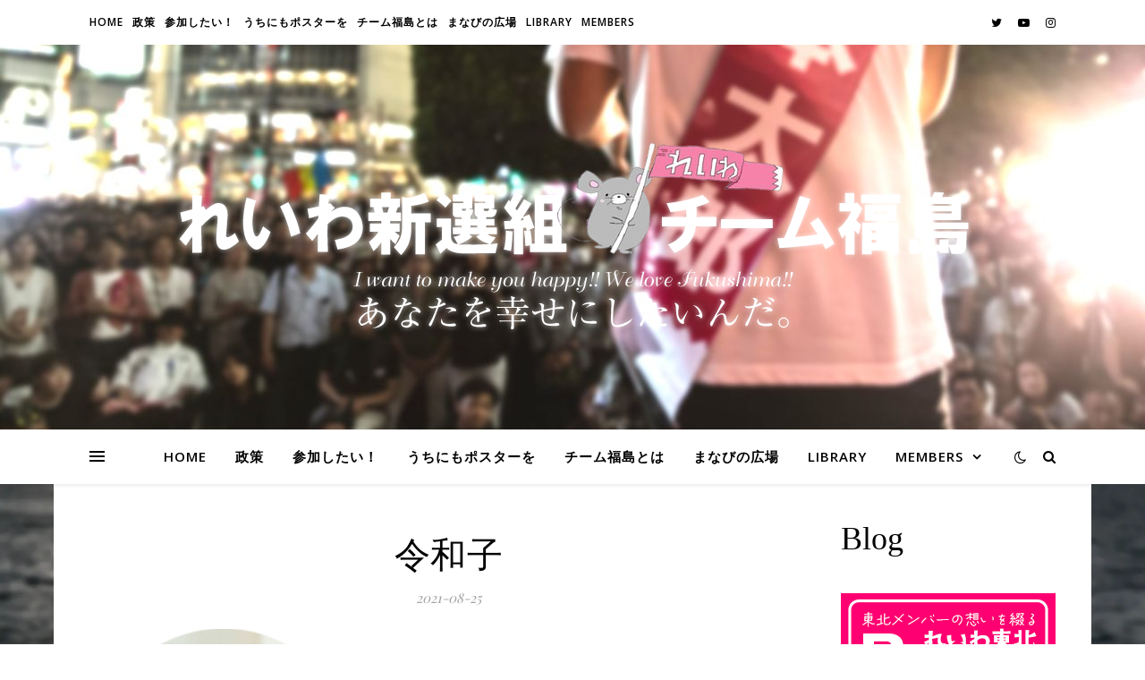

--- FILE ---
content_type: text/html; charset=UTF-8
request_url: https://reiwa-fukushima.pink/%E4%BB%A4%E5%92%8C%E5%AD%90/
body_size: 18479
content:
<!DOCTYPE html><html dir="ltr" lang="ja"
 prefix="og: https://ogp.me/ns#" ><head><meta charset="UTF-8"><meta name="viewport" content="width=device-width, initial-scale=1.0" /><link rel="profile" href="https://gmpg.org/xfn/11"><title>令和子 | れいわ新選組 チーム福島</title><meta name="robots" content="max-image-preview:large" /><link rel="canonical" href="https://reiwa-fukushima.pink/%e4%bb%a4%e5%92%8c%e5%ad%90/" /><meta property="og:locale" content="ja_JP" /><meta property="og:site_name" content="れいわ新選組　チーム福島" /><meta property="og:type" content="article" /><meta property="og:title" content="令和子 | れいわ新選組 チーム福島" /><meta property="og:url" content="https://reiwa-fukushima.pink/%e4%bb%a4%e5%92%8c%e5%ad%90/" /><meta property="og:image" content="https://reiwa-fukushima.pink/wp-content/uploads/2020/03/image_top5.jpg" /><meta property="og:image:secure_url" content="https://reiwa-fukushima.pink/wp-content/uploads/2020/03/image_top5.jpg" /><meta property="og:image:width" content="1280" /><meta property="og:image:height" content="853" /><meta property="article:published_time" content="2021-08-25T02:21:05+00:00" /><meta property="article:modified_time" content="2021-08-25T02:21:05+00:00" /><meta name="twitter:card" content="summary" /><meta name="twitter:site" content="@u8AGWXNhgF1syQX" /><meta name="twitter:title" content="令和子 | れいわ新選組 チーム福島" /><meta name="twitter:image" content="https://reiwa-fukushima.pink/wp-content/uploads/2020/03/image_top5.jpg" /> <script type="application/ld+json" class="aioseo-schema">{"@context":"https:\/\/schema.org","@graph":[{"@type":"WebSite","@id":"https:\/\/reiwa-fukushima.pink\/#website","url":"https:\/\/reiwa-fukushima.pink\/","name":"\u308c\u3044\u308f\u65b0\u9078\u7d44 \u30c1\u30fc\u30e0\u798f\u5cf6","description":"I want to make you happy!! We love Fukushima!!","inLanguage":"ja","publisher":{"@id":"https:\/\/reiwa-fukushima.pink\/#organization"}},{"@type":"Organization","@id":"https:\/\/reiwa-fukushima.pink\/#organization","name":"\u308c\u3044\u308f\u65b0\u9078\u7d44\u30c1\u30fc\u30e0\u798f\u5cf6","url":"https:\/\/reiwa-fukushima.pink\/","logo":{"@type":"ImageObject","@id":"https:\/\/reiwa-fukushima.pink\/#organizationLogo","url":"https:\/\/i0.wp.com\/reiwa-fukushima.pink\/wp-content\/uploads\/2020\/03\/icon.jpg?fit=399%2C399&ssl=1","width":399,"height":399,"caption":"\u308c\u3044\u308f\u65b0\u9078\u7d44\u30c1\u30fc\u30e0\u798f\u5cf6"},"image":{"@id":"https:\/\/reiwa-fukushima.pink\/#organizationLogo"},"sameAs":["https:\/\/twitter.com\/u8AGWXNhgF1syQX","https:\/\/www.youtube.com\/channel\/UCvINYZRlOrIMbTQoCR0nmyg"],"contactPoint":{"@type":"ContactPoint","telephone":"+819028827584","contactType":"none"}},{"@type":"BreadcrumbList","@id":"https:\/\/reiwa-fukushima.pink\/%e4%bb%a4%e5%92%8c%e5%ad%90\/#breadcrumblist","itemListElement":[{"@type":"ListItem","@id":"https:\/\/reiwa-fukushima.pink\/#listItem","position":1,"item":{"@type":"WebPage","@id":"https:\/\/reiwa-fukushima.pink\/","name":"\u30db\u30fc\u30e0","description":"I want to make you happy!! We love Fukushima!!","url":"https:\/\/reiwa-fukushima.pink\/"},"nextItem":"https:\/\/reiwa-fukushima.pink\/%e4%bb%a4%e5%92%8c%e5%ad%90\/#listItem"},{"@type":"ListItem","@id":"https:\/\/reiwa-fukushima.pink\/%e4%bb%a4%e5%92%8c%e5%ad%90\/#listItem","position":2,"item":{"@type":"WebPage","@id":"https:\/\/reiwa-fukushima.pink\/%e4%bb%a4%e5%92%8c%e5%ad%90\/","name":"\u4ee4\u548c\u5b50","url":"https:\/\/reiwa-fukushima.pink\/%e4%bb%a4%e5%92%8c%e5%ad%90\/"},"previousItem":"https:\/\/reiwa-fukushima.pink\/#listItem"}]},{"@type":"Person","@id":"https:\/\/reiwa-fukushima.pink\/author\/reiwa-fukushima\/#author","url":"https:\/\/reiwa-fukushima.pink\/author\/reiwa-fukushima\/","name":"\u30c1\u30fc\u30e0 \u798f\u5cf6","image":{"@type":"ImageObject","@id":"https:\/\/reiwa-fukushima.pink\/%e4%bb%a4%e5%92%8c%e5%ad%90\/#authorImage","url":"https:\/\/secure.gravatar.com\/avatar\/6c2ffe09d47e87af7c378c6e400f6472?s=96&d=mm&r=g","width":96,"height":96,"caption":"\u30c1\u30fc\u30e0 \u798f\u5cf6"},"sameAs":["https:\/\/www.youtube.com\/channel\/UCvINYZRlOrIMbTQoCR0nmyg"]},{"@type":"ItemPage","@id":"https:\/\/reiwa-fukushima.pink\/%e4%bb%a4%e5%92%8c%e5%ad%90\/#itempage","url":"https:\/\/reiwa-fukushima.pink\/%e4%bb%a4%e5%92%8c%e5%ad%90\/","name":"\u4ee4\u548c\u5b50 | \u308c\u3044\u308f\u65b0\u9078\u7d44 \u30c1\u30fc\u30e0\u798f\u5cf6","inLanguage":"ja","isPartOf":{"@id":"https:\/\/reiwa-fukushima.pink\/#website"},"breadcrumb":{"@id":"https:\/\/reiwa-fukushima.pink\/%e4%bb%a4%e5%92%8c%e5%ad%90\/#breadcrumblist"},"author":"https:\/\/reiwa-fukushima.pink\/author\/reiwa-fukushima\/#author","creator":"https:\/\/reiwa-fukushima.pink\/author\/reiwa-fukushima\/#author","datePublished":"2021-08-25T02:21:05+09:00","dateModified":"2021-08-25T02:21:05+09:00"}]}</script> <link rel='dns-prefetch' href='//webfonts.sakura.ne.jp' /><link rel='dns-prefetch' href='//fonts.googleapis.com' /><link rel='dns-prefetch' href='//s.w.org' /><link rel='dns-prefetch' href='//c0.wp.com' /><link rel='dns-prefetch' href='//widgets.wp.com' /><link rel='dns-prefetch' href='//s0.wp.com' /><link rel='dns-prefetch' href='//0.gravatar.com' /><link rel='dns-prefetch' href='//1.gravatar.com' /><link rel='dns-prefetch' href='//2.gravatar.com' /><link rel='dns-prefetch' href='//i0.wp.com' /><link rel="alternate" type="application/rss+xml" title="れいわ新選組 チーム福島 &raquo; フィード" href="https://reiwa-fukushima.pink/feed/" /><link rel="alternate" type="application/rss+xml" title="れいわ新選組 チーム福島 &raquo; コメントフィード" href="https://reiwa-fukushima.pink/comments/feed/" /><link rel="alternate" type="text/calendar" title="れいわ新選組 チーム福島 &raquo; iCal フィード" href="https://reiwa-fukushima.pink/events/?ical=1" /> <script defer src="[data-uri]"></script> <style type="text/css">img.wp-smiley,
img.emoji {
	display: inline !important;
	border: none !important;
	box-shadow: none !important;
	height: 1em !important;
	width: 1em !important;
	margin: 0 0.07em !important;
	vertical-align: -0.1em !important;
	background: none !important;
	padding: 0 !important;
}</style><link rel='stylesheet' id='wp-block-library-css'  href='https://reiwa-fukushima.pink/wp-includes/css/dist/block-library/style.min.css?ver=5.9.12' type='text/css' media='all' /><style id='wp-block-library-inline-css' type='text/css'>.has-text-align-justify{text-align:justify;}</style><link rel='stylesheet' id='mediaelement-css'  href='https://reiwa-fukushima.pink/wp-includes/js/mediaelement/mediaelementplayer-legacy.min.css?ver=4.2.16' type='text/css' media='all' /><link rel='stylesheet' id='wp-mediaelement-css'  href='https://reiwa-fukushima.pink/wp-includes/js/mediaelement/wp-mediaelement.min.css?ver=5.9.12' type='text/css' media='all' /><link rel='stylesheet' id='liquid-blocks-css'  href='https://reiwa-fukushima.pink/wp-content/cache/autoptimize/autoptimize_single_4001a5d83c3c06ea196c6c1e62affe0b.php?ver=1.1.1' type='text/css' media='all' /><link rel='stylesheet' id='liquid-block-speech-css'  href='https://reiwa-fukushima.pink/wp-content/cache/autoptimize/autoptimize_single_b1c191916d9d604f0f5bdcb7e1d783d5.php?ver=5.9.12' type='text/css' media='all' /><style id='global-styles-inline-css' type='text/css'>body{--wp--preset--color--black: #000000;--wp--preset--color--cyan-bluish-gray: #abb8c3;--wp--preset--color--white: #ffffff;--wp--preset--color--pale-pink: #f78da7;--wp--preset--color--vivid-red: #cf2e2e;--wp--preset--color--luminous-vivid-orange: #ff6900;--wp--preset--color--luminous-vivid-amber: #fcb900;--wp--preset--color--light-green-cyan: #7bdcb5;--wp--preset--color--vivid-green-cyan: #00d084;--wp--preset--color--pale-cyan-blue: #8ed1fc;--wp--preset--color--vivid-cyan-blue: #0693e3;--wp--preset--color--vivid-purple: #9b51e0;--wp--preset--gradient--vivid-cyan-blue-to-vivid-purple: linear-gradient(135deg,rgba(6,147,227,1) 0%,rgb(155,81,224) 100%);--wp--preset--gradient--light-green-cyan-to-vivid-green-cyan: linear-gradient(135deg,rgb(122,220,180) 0%,rgb(0,208,130) 100%);--wp--preset--gradient--luminous-vivid-amber-to-luminous-vivid-orange: linear-gradient(135deg,rgba(252,185,0,1) 0%,rgba(255,105,0,1) 100%);--wp--preset--gradient--luminous-vivid-orange-to-vivid-red: linear-gradient(135deg,rgba(255,105,0,1) 0%,rgb(207,46,46) 100%);--wp--preset--gradient--very-light-gray-to-cyan-bluish-gray: linear-gradient(135deg,rgb(238,238,238) 0%,rgb(169,184,195) 100%);--wp--preset--gradient--cool-to-warm-spectrum: linear-gradient(135deg,rgb(74,234,220) 0%,rgb(151,120,209) 20%,rgb(207,42,186) 40%,rgb(238,44,130) 60%,rgb(251,105,98) 80%,rgb(254,248,76) 100%);--wp--preset--gradient--blush-light-purple: linear-gradient(135deg,rgb(255,206,236) 0%,rgb(152,150,240) 100%);--wp--preset--gradient--blush-bordeaux: linear-gradient(135deg,rgb(254,205,165) 0%,rgb(254,45,45) 50%,rgb(107,0,62) 100%);--wp--preset--gradient--luminous-dusk: linear-gradient(135deg,rgb(255,203,112) 0%,rgb(199,81,192) 50%,rgb(65,88,208) 100%);--wp--preset--gradient--pale-ocean: linear-gradient(135deg,rgb(255,245,203) 0%,rgb(182,227,212) 50%,rgb(51,167,181) 100%);--wp--preset--gradient--electric-grass: linear-gradient(135deg,rgb(202,248,128) 0%,rgb(113,206,126) 100%);--wp--preset--gradient--midnight: linear-gradient(135deg,rgb(2,3,129) 0%,rgb(40,116,252) 100%);--wp--preset--duotone--dark-grayscale: url('#wp-duotone-dark-grayscale');--wp--preset--duotone--grayscale: url('#wp-duotone-grayscale');--wp--preset--duotone--purple-yellow: url('#wp-duotone-purple-yellow');--wp--preset--duotone--blue-red: url('#wp-duotone-blue-red');--wp--preset--duotone--midnight: url('#wp-duotone-midnight');--wp--preset--duotone--magenta-yellow: url('#wp-duotone-magenta-yellow');--wp--preset--duotone--purple-green: url('#wp-duotone-purple-green');--wp--preset--duotone--blue-orange: url('#wp-duotone-blue-orange');--wp--preset--font-size--small: 13px;--wp--preset--font-size--medium: 20px;--wp--preset--font-size--large: 36px;--wp--preset--font-size--x-large: 42px;}.has-black-color{color: var(--wp--preset--color--black) !important;}.has-cyan-bluish-gray-color{color: var(--wp--preset--color--cyan-bluish-gray) !important;}.has-white-color{color: var(--wp--preset--color--white) !important;}.has-pale-pink-color{color: var(--wp--preset--color--pale-pink) !important;}.has-vivid-red-color{color: var(--wp--preset--color--vivid-red) !important;}.has-luminous-vivid-orange-color{color: var(--wp--preset--color--luminous-vivid-orange) !important;}.has-luminous-vivid-amber-color{color: var(--wp--preset--color--luminous-vivid-amber) !important;}.has-light-green-cyan-color{color: var(--wp--preset--color--light-green-cyan) !important;}.has-vivid-green-cyan-color{color: var(--wp--preset--color--vivid-green-cyan) !important;}.has-pale-cyan-blue-color{color: var(--wp--preset--color--pale-cyan-blue) !important;}.has-vivid-cyan-blue-color{color: var(--wp--preset--color--vivid-cyan-blue) !important;}.has-vivid-purple-color{color: var(--wp--preset--color--vivid-purple) !important;}.has-black-background-color{background-color: var(--wp--preset--color--black) !important;}.has-cyan-bluish-gray-background-color{background-color: var(--wp--preset--color--cyan-bluish-gray) !important;}.has-white-background-color{background-color: var(--wp--preset--color--white) !important;}.has-pale-pink-background-color{background-color: var(--wp--preset--color--pale-pink) !important;}.has-vivid-red-background-color{background-color: var(--wp--preset--color--vivid-red) !important;}.has-luminous-vivid-orange-background-color{background-color: var(--wp--preset--color--luminous-vivid-orange) !important;}.has-luminous-vivid-amber-background-color{background-color: var(--wp--preset--color--luminous-vivid-amber) !important;}.has-light-green-cyan-background-color{background-color: var(--wp--preset--color--light-green-cyan) !important;}.has-vivid-green-cyan-background-color{background-color: var(--wp--preset--color--vivid-green-cyan) !important;}.has-pale-cyan-blue-background-color{background-color: var(--wp--preset--color--pale-cyan-blue) !important;}.has-vivid-cyan-blue-background-color{background-color: var(--wp--preset--color--vivid-cyan-blue) !important;}.has-vivid-purple-background-color{background-color: var(--wp--preset--color--vivid-purple) !important;}.has-black-border-color{border-color: var(--wp--preset--color--black) !important;}.has-cyan-bluish-gray-border-color{border-color: var(--wp--preset--color--cyan-bluish-gray) !important;}.has-white-border-color{border-color: var(--wp--preset--color--white) !important;}.has-pale-pink-border-color{border-color: var(--wp--preset--color--pale-pink) !important;}.has-vivid-red-border-color{border-color: var(--wp--preset--color--vivid-red) !important;}.has-luminous-vivid-orange-border-color{border-color: var(--wp--preset--color--luminous-vivid-orange) !important;}.has-luminous-vivid-amber-border-color{border-color: var(--wp--preset--color--luminous-vivid-amber) !important;}.has-light-green-cyan-border-color{border-color: var(--wp--preset--color--light-green-cyan) !important;}.has-vivid-green-cyan-border-color{border-color: var(--wp--preset--color--vivid-green-cyan) !important;}.has-pale-cyan-blue-border-color{border-color: var(--wp--preset--color--pale-cyan-blue) !important;}.has-vivid-cyan-blue-border-color{border-color: var(--wp--preset--color--vivid-cyan-blue) !important;}.has-vivid-purple-border-color{border-color: var(--wp--preset--color--vivid-purple) !important;}.has-vivid-cyan-blue-to-vivid-purple-gradient-background{background: var(--wp--preset--gradient--vivid-cyan-blue-to-vivid-purple) !important;}.has-light-green-cyan-to-vivid-green-cyan-gradient-background{background: var(--wp--preset--gradient--light-green-cyan-to-vivid-green-cyan) !important;}.has-luminous-vivid-amber-to-luminous-vivid-orange-gradient-background{background: var(--wp--preset--gradient--luminous-vivid-amber-to-luminous-vivid-orange) !important;}.has-luminous-vivid-orange-to-vivid-red-gradient-background{background: var(--wp--preset--gradient--luminous-vivid-orange-to-vivid-red) !important;}.has-very-light-gray-to-cyan-bluish-gray-gradient-background{background: var(--wp--preset--gradient--very-light-gray-to-cyan-bluish-gray) !important;}.has-cool-to-warm-spectrum-gradient-background{background: var(--wp--preset--gradient--cool-to-warm-spectrum) !important;}.has-blush-light-purple-gradient-background{background: var(--wp--preset--gradient--blush-light-purple) !important;}.has-blush-bordeaux-gradient-background{background: var(--wp--preset--gradient--blush-bordeaux) !important;}.has-luminous-dusk-gradient-background{background: var(--wp--preset--gradient--luminous-dusk) !important;}.has-pale-ocean-gradient-background{background: var(--wp--preset--gradient--pale-ocean) !important;}.has-electric-grass-gradient-background{background: var(--wp--preset--gradient--electric-grass) !important;}.has-midnight-gradient-background{background: var(--wp--preset--gradient--midnight) !important;}.has-small-font-size{font-size: var(--wp--preset--font-size--small) !important;}.has-medium-font-size{font-size: var(--wp--preset--font-size--medium) !important;}.has-large-font-size{font-size: var(--wp--preset--font-size--large) !important;}.has-x-large-font-size{font-size: var(--wp--preset--font-size--x-large) !important;}</style><link rel='stylesheet' id='bbp-default-css'  href='https://reiwa-fukushima.pink/wp-content/plugins/bbpress/templates/default/css/bbpress.min.css?ver=2.6.9' type='text/css' media='all' /><link rel='stylesheet' id='hm_bbpui-css'  href='https://reiwa-fukushima.pink/wp-content/cache/autoptimize/autoptimize_single_02d0c28b48b2dce929c9560193f605a2.php?ver=5.9.12' type='text/css' media='all' /><link rel='stylesheet' id='bsp-css'  href='https://reiwa-fukushima.pink/wp-content/cache/autoptimize/autoptimize_single_78dca271933041140cef8b07504fe520.php?ver=5.0.5' type='text/css' media='screen' /><link rel='stylesheet' id='dashicons-css'  href='https://reiwa-fukushima.pink/wp-includes/css/dashicons.min.css?ver=5.9.12' type='text/css' media='all' /><link rel='stylesheet' id='splw-styles-css'  href='https://reiwa-fukushima.pink/wp-content/plugins/location-weather/assets/css/splw-style.min.css?ver=1.3.0' type='text/css' media='all' /><style id='splw-styles-inline-css' type='text/css'>#splw-location-weather-615.splw-main-wrapper {
		max-width: 320px;
		margin   : auto;
		margin-bottom: 2em;
	}#splw-location-weather-615 .splw-lite-wrapper,#splw-location-weather-615 .splw-forecast-weather select,#splw-location-weather-615 .splw-forecast-weather option,#splw-location-weather-615 .splw-lite-wrapper .splw-weather-attribution a{
	   color:#fff;
	   text-decoration: none;
	}#splw-location-weather-615 .splw-lite-wrapper{ border: 0px solid #e2e2e2}#splw-location-weather-615 .splw-lite-wrapper{
		border-radius: 8px;
	}#splw-location-weather-615 .splw-weather-title {
		margin-top :0px;
		margin-right :0px;
		margin-bottom: 20px;
		margin-left: 0px;
    }#splw-location-weather-615 .splw-weather-icons div svg path{
		fill:#dfe6e9;
	}#splw-location-weather-615 .splw-lite-wrapper,#splw-location-weather-615 .splw-forecast-weather option{background:#f4812d}</style><link rel='stylesheet' id='splw-old-styles-css'  href='https://reiwa-fukushima.pink/wp-content/plugins/location-weather/assets/css/old-style.min.css?ver=1.3.0' type='text/css' media='all' /><link rel='stylesheet' id='ashe-style-css'  href='https://reiwa-fukushima.pink/wp-content/cache/autoptimize/autoptimize_single_cc0092cbba9ddd46f43fd39ddf11e272.php?ver=1.9.7' type='text/css' media='all' /><link rel='stylesheet' id='fontawesome-css'  href='https://reiwa-fukushima.pink/wp-content/cache/autoptimize/autoptimize_single_c495654869785bc3df60216616814ad1.php?ver=5.9.12' type='text/css' media='all' /><link rel='stylesheet' id='fontello-css'  href='https://reiwa-fukushima.pink/wp-content/cache/autoptimize/autoptimize_single_a9cde8643aa0e66d53219acc90fcf63e.php?ver=5.9.12' type='text/css' media='all' /><link rel='stylesheet' id='slick-css'  href='https://reiwa-fukushima.pink/wp-content/cache/autoptimize/autoptimize_single_47259f3148f6fac9b7f4cb753dcf65ca.php?ver=5.9.12' type='text/css' media='all' /><link rel='stylesheet' id='scrollbar-css'  href='https://reiwa-fukushima.pink/wp-content/cache/autoptimize/autoptimize_single_07ac8b23a4c17759d5105fc7c446ae01.php?ver=5.9.12' type='text/css' media='all' /><link rel='stylesheet' id='ashe-responsive-css'  href='https://reiwa-fukushima.pink/wp-content/cache/autoptimize/autoptimize_single_eb5ba4af8dc258ab9f3af5f28df35bc7.php?ver=1.9.7' type='text/css' media='all' /><link rel='stylesheet' id='ashe-playfair-font-css'  href='//fonts.googleapis.com/css?family=Playfair+Display%3A400%2C700&#038;ver=1.0.0' type='text/css' media='all' /><link rel='stylesheet' id='ashe-opensans-font-css'  href='//fonts.googleapis.com/css?family=Open+Sans%3A400italic%2C400%2C600italic%2C600%2C700italic%2C700&#038;ver=1.0.0' type='text/css' media='all' /><link rel='stylesheet' id='ed-responsive-background-slider-css'  href='https://reiwa-fukushima.pink/wp-content/cache/autoptimize/autoptimize_single_a59a776dc6426791706dc34e3bb7581c.php?ver=5.9.12' type='text/css' media='all' /><link rel='stylesheet' id='social-logos-css'  href='https://reiwa-fukushima.pink/wp-content/plugins/jetpack/_inc/social-logos/social-logos.min.css?ver=10.9.3' type='text/css' media='all' /><link rel='stylesheet' id='jetpack_css-css'  href='https://reiwa-fukushima.pink/wp-content/cache/autoptimize/autoptimize_single_d0d2b16427c7899ff80f4d91842273d9.php?ver=10.9.3' type='text/css' media='all' /> <script type='text/javascript' src='https://reiwa-fukushima.pink/wp-includes/js/jquery/jquery.min.js?ver=3.6.0' id='jquery-core-js'></script> <script defer type='text/javascript' src='https://reiwa-fukushima.pink/wp-includes/js/jquery/jquery-migrate.min.js?ver=3.3.2' id='jquery-migrate-js'></script> <script defer type='text/javascript' src='//webfonts.sakura.ne.jp/js/sakurav3.js?fadein=0&#038;ver=3.1.4' id='typesquare_std-js'></script> <script defer type='text/javascript' src='https://reiwa-fukushima.pink/wp-content/cache/autoptimize/autoptimize_single_cf3bd6f232ff1a98cbd4c93db9896a38.php?ver=1.1.17' id='hm_bbpui-js'></script> <link rel="https://api.w.org/" href="https://reiwa-fukushima.pink/wp-json/" /><link rel="alternate" type="application/json" href="https://reiwa-fukushima.pink/wp-json/wp/v2/media/993" /><link rel="EditURI" type="application/rsd+xml" title="RSD" href="https://reiwa-fukushima.pink/xmlrpc.php?rsd" /><link rel="wlwmanifest" type="application/wlwmanifest+xml" href="https://reiwa-fukushima.pink/wp-includes/wlwmanifest.xml" /><meta name="generator" content="WordPress 5.9.12" /><link rel='shortlink' href='https://reiwa-fukushima.pink/?p=993' /><link rel="alternate" type="application/json+oembed" href="https://reiwa-fukushima.pink/wp-json/oembed/1.0/embed?url=https%3A%2F%2Freiwa-fukushima.pink%2F%25e4%25bb%25a4%25e5%2592%258c%25e5%25ad%2590%2F" /><link rel="alternate" type="text/xml+oembed" href="https://reiwa-fukushima.pink/wp-json/oembed/1.0/embed?url=https%3A%2F%2Freiwa-fukushima.pink%2F%25e4%25bb%25a4%25e5%2592%258c%25e5%25ad%2590%2F&#038;format=xml" /><style type="text/css">* Custom css for Access Category Password form */
		.acpwd-container {
		
		}
		
		.acpwd-added-excerpt {
		}
		
		.acpwd-info-message {
		
		}
		
		.acpwd-form {
		
		}
		.acpwd-pass {
		
		}
		
		.acpwd-submit {
		
		}
		
		.acpwd-error-message {
			color: darkred;
		}</style><meta name="cdp-version" content="1.3.0" /><style type="text/css">.liquid-speech-balloon-00 .liquid-speech-balloon-avatar { background-image: url("https://reiwa-fukushima.pink/wp-content/uploads/2021/08/令和子.png"); } .liquid-speech-balloon-01 .liquid-speech-balloon-avatar { background-image: url("https://reiwa-fukushima.pink/wp-content/uploads/2021/08/フクオ.png"); } .liquid-speech-balloon-02 .liquid-speech-balloon-avatar { background-image: url("https://reiwa-fukushima.pink/wp-content/uploads/2021/08/シマオ.png"); } .liquid-speech-balloon-03 .liquid-speech-balloon-avatar { background-image: url("https://reiwa-fukushima.pink/wp-content/uploads/2021/08/太郎.png"); } .liquid-speech-balloon-06 .liquid-speech-balloon-avatar { background-image: url("https://reiwa-fukushima.pink/wp-content/uploads/2021/09/m_せのぴ-1.png"); } .liquid-speech-balloon-07 .liquid-speech-balloon-avatar { background-image: url("https://reiwa-fukushima.pink/wp-content/uploads/2021/09/m_秋山-1.png"); } .liquid-speech-balloon-08 .liquid-speech-balloon-avatar { background-image: url("https://reiwa-fukushima.pink/wp-content/uploads/2021/09/m_た寿-1.png"); } .liquid-speech-balloon-09 .liquid-speech-balloon-avatar { background-image: url("https://reiwa-fukushima.pink/wp-content/uploads/2021/09/m_ポン太-1.png"); } .liquid-speech-balloon-10 .liquid-speech-balloon-avatar { background-image: url("https://reiwa-fukushima.pink/wp-content/uploads/2021/09/まさあき.png"); } .liquid-speech-balloon-11 .liquid-speech-balloon-avatar { background-image: url("https://reiwa-fukushima.pink/wp-content/uploads/2021/09/m_すず-1.png"); } .liquid-speech-balloon-00 .liquid-speech-balloon-avatar::after { content: "令和子"; } .liquid-speech-balloon-01 .liquid-speech-balloon-avatar::after { content: "フクオ"; } .liquid-speech-balloon-02 .liquid-speech-balloon-avatar::after { content: "シマオ"; } .liquid-speech-balloon-03 .liquid-speech-balloon-avatar::after { content: "太郎"; } .liquid-speech-balloon-06 .liquid-speech-balloon-avatar::after { content: "せのぴ"; } .liquid-speech-balloon-07 .liquid-speech-balloon-avatar::after { content: "秋山"; } .liquid-speech-balloon-08 .liquid-speech-balloon-avatar::after { content: "た寿"; } .liquid-speech-balloon-09 .liquid-speech-balloon-avatar::after { content: "ポン太"; } .liquid-speech-balloon-10 .liquid-speech-balloon-avatar::after { content: "ナベ"; } .liquid-speech-balloon-11 .liquid-speech-balloon-avatar::after { content: "すず"; }</style><style type='text/css'>h1,h2,h3,h1:lang(ja),h2:lang(ja),h3:lang(ja),.entry-title:lang(ja){ font-family: "G2サンセリフ-B";}h4,h5,h6,h4:lang(ja),h5:lang(ja),h6:lang(ja),div.entry-meta span:lang(ja),footer.entry-footer span:lang(ja){ font-family: "フォーク M";}.hentry,.entry-content p,.post-inner.entry-content p,#comments div:lang(ja){ font-family: "ヒラギノ丸ゴ W4 JIS2004";}strong,b,#comments .comment-author .fn:lang(ja){ font-family: "じゅん 501";}</style><meta name="tec-api-version" content="v1"><meta name="tec-api-origin" content="https://reiwa-fukushima.pink"><link rel="alternate" href="https://reiwa-fukushima.pink/wp-json/tribe/events/v1/" /><style type='text/css'>img#wpstats{display:none}</style><style id="ashe_dynamic_css">#top-bar {background-color: #ffffff;}#top-bar a {color: #000000;}#top-bar a:hover,#top-bar li.current-menu-item > a,#top-bar li.current-menu-ancestor > a,#top-bar .sub-menu li.current-menu-item > a,#top-bar .sub-menu li.current-menu-ancestor> a {color: #ca9b52;}#top-menu .sub-menu,#top-menu .sub-menu a {background-color: #ffffff;border-color: rgba(0,0,0, 0.05);}@media screen and ( max-width: 979px ) {.top-bar-socials {float: none !important;}.top-bar-socials a {line-height: 40px !important;}}.header-logo a,.site-description {color: #111111;}.entry-header {background-color: #ffe5f3;}#main-nav {background-color: #ffffff;box-shadow: 0px 1px 5px rgba(0,0,0, 0.1);}#featured-links h6 {background-color: rgba(255,255,255, 0.85);color: #000000;}#main-nav a,#main-nav i,#main-nav #s {color: #000000;}.main-nav-sidebar span,.sidebar-alt-close-btn span {background-color: #000000;}#main-nav a:hover,#main-nav i:hover,#main-nav li.current-menu-item > a,#main-nav li.current-menu-ancestor > a,#main-nav .sub-menu li.current-menu-item > a,#main-nav .sub-menu li.current-menu-ancestor> a {color: #ca9b52;}.main-nav-sidebar:hover span {background-color: #ca9b52;}#main-menu .sub-menu,#main-menu .sub-menu a {background-color: #ffffff;border-color: rgba(0,0,0, 0.05);}#main-nav #s {background-color: #ffffff;}#main-nav #s::-webkit-input-placeholder { /* Chrome/Opera/Safari */color: rgba(0,0,0, 0.7);}#main-nav #s::-moz-placeholder { /* Firefox 19+ */color: rgba(0,0,0, 0.7);}#main-nav #s:-ms-input-placeholder { /* IE 10+ */color: rgba(0,0,0, 0.7);}#main-nav #s:-moz-placeholder { /* Firefox 18- */color: rgba(0,0,0, 0.7);}/* Background */.sidebar-alt,#featured-links,.main-content,.featured-slider-area,.page-content select,.page-content input,.page-content textarea {background-color: #ffffff;}/* Text */.page-content,.page-content select,.page-content input,.page-content textarea,.page-content .post-author a,.page-content .ashe-widget a,.page-content .comment-author {color: #464646;}/* Title */.page-content h1,.page-content h2,.page-content h3,.page-content h4,.page-content h5,.page-content h6,.page-content .post-title a,.page-content .author-description h4 a,.page-content .related-posts h4 a,.page-content .blog-pagination .previous-page a,.page-content .blog-pagination .next-page a,blockquote,.page-content .post-share a {color: #030303;}.page-content .post-title a:hover {color: rgba(3,3,3, 0.75);}/* Meta */.page-content .post-date,.page-content .post-comments,.page-content .post-author,.page-content [data-layout*="list"] .post-author a,.page-content .related-post-date,.page-content .comment-meta a,.page-content .author-share a,.page-content .post-tags a,.page-content .tagcloud a,.widget_categories li,.widget_archive li,.ahse-subscribe-box p,.rpwwt-post-author,.rpwwt-post-categories,.rpwwt-post-date,.rpwwt-post-comments-number {color: #a1a1a1;}.page-content input::-webkit-input-placeholder { /* Chrome/Opera/Safari */color: #a1a1a1;}.page-content input::-moz-placeholder { /* Firefox 19+ */color: #a1a1a1;}.page-content input:-ms-input-placeholder { /* IE 10+ */color: #a1a1a1;}.page-content input:-moz-placeholder { /* Firefox 18- */color: #a1a1a1;}/* Accent */a,.post-categories,.page-content .ashe-widget.widget_text a {color: #ca9b52;}/* Disable TMP.page-content .elementor a,.page-content .elementor a:hover {color: inherit;}*/.ps-container > .ps-scrollbar-y-rail > .ps-scrollbar-y {background: #ca9b52;}a:not(.header-logo-a):hover {color: rgba(202,155,82, 0.8);}blockquote {border-color: #ca9b52;}/* Selection */::-moz-selection {color: #ffffff;background: #ca9b52;}::selection {color: #ffffff;background: #ca9b52;}/* Border */.page-content .post-footer,[data-layout*="list"] .blog-grid > li,.page-content .author-description,.page-content .related-posts,.page-content .entry-comments,.page-content .ashe-widget li,.page-content #wp-calendar,.page-content #wp-calendar caption,.page-content #wp-calendar tbody td,.page-content .widget_nav_menu li a,.page-content .tagcloud a,.page-content select,.page-content input,.page-content textarea,.widget-title h2:before,.widget-title h2:after,.post-tags a,.gallery-caption,.wp-caption-text,table tr,table th,table td,pre,.category-description {border-color: #e8e8e8;}hr {background-color: #e8e8e8;}/* Buttons */.widget_search i,.widget_search #searchsubmit,.wp-block-search button,.single-navigation i,.page-content .submit,.page-content .blog-pagination.numeric a,.page-content .blog-pagination.load-more a,.page-content .ashe-subscribe-box input[type="submit"],.page-content .widget_wysija input[type="submit"],.page-content .post-password-form input[type="submit"],.page-content .wpcf7 [type="submit"] {color: #ffffff;background-color: #333333;}.single-navigation i:hover,.page-content .submit:hover,.ashe-boxed-style .page-content .submit:hover,.page-content .blog-pagination.numeric a:hover,.ashe-boxed-style .page-content .blog-pagination.numeric a:hover,.page-content .blog-pagination.numeric span,.page-content .blog-pagination.load-more a:hover,.page-content .ashe-subscribe-box input[type="submit"]:hover,.page-content .widget_wysija input[type="submit"]:hover,.page-content .post-password-form input[type="submit"]:hover,.page-content .wpcf7 [type="submit"]:hover {color: #ffffff;background-color: #ca9b52;}/* Image Overlay */.image-overlay,#infscr-loading,.page-content h4.image-overlay {color: #ffffff;background-color: rgba(73,73,73, 0.3);}.image-overlay a,.post-slider .prev-arrow,.post-slider .next-arrow,.page-content .image-overlay a,#featured-slider .slick-arrow,#featured-slider .slider-dots {color: #ffffff;}.slide-caption {background: rgba(255,255,255, 0.95);}#featured-slider .slick-active {background: #ffffff;}#page-footer,#page-footer select,#page-footer input,#page-footer textarea {background-color: #f6f6f6;color: #333333;}#page-footer,#page-footer a,#page-footer select,#page-footer input,#page-footer textarea {color: #333333;}#page-footer #s::-webkit-input-placeholder { /* Chrome/Opera/Safari */color: #333333;}#page-footer #s::-moz-placeholder { /* Firefox 19+ */color: #333333;}#page-footer #s:-ms-input-placeholder { /* IE 10+ */color: #333333;}#page-footer #s:-moz-placeholder { /* Firefox 18- */color: #333333;}/* Title */#page-footer h1,#page-footer h2,#page-footer h3,#page-footer h4,#page-footer h5,#page-footer h6 {color: #111111;}#page-footer a:hover {color: #ca9b52;}/* Border */#page-footer a,#page-footer .ashe-widget li,#page-footer #wp-calendar,#page-footer #wp-calendar caption,#page-footer #wp-calendar tbody td,#page-footer .widget_nav_menu li a,#page-footer select,#page-footer input,#page-footer textarea,#page-footer .widget-title h2:before,#page-footer .widget-title h2:after,.footer-widgets {border-color: #e0dbdb;}#page-footer hr {background-color: #e0dbdb;}.ashe-preloader-wrap {background-color: #ffffff;}@media screen and ( max-width: 768px ) {#featured-links {display: none;}}@media screen and ( max-width: 640px ) {.related-posts {display: none;}}.header-logo a {font-family: 'Open Sans';}#top-menu li a {font-family: 'Open Sans';}#main-menu li a {font-family: 'Open Sans';}#mobile-menu li,.mobile-menu-btn a {font-family: 'Open Sans';}#top-menu li a,#main-menu li a,#mobile-menu li,.mobile-menu-btn a {text-transform: uppercase;}.boxed-wrapper {max-width: 1160px;}.sidebar-alt {max-width: 310px;left: -310px; padding: 85px 35px 0px;}.sidebar-left,.sidebar-right {width: 277px;}.main-container {width: calc(100% - 277px);width: -webkit-calc(100% - 277px);}#top-bar > div,#main-nav > div,#featured-links,.main-content,.page-footer-inner,.featured-slider-area.boxed-wrapper {padding-left: 40px;padding-right: 40px;}[data-layout*="list"] .blog-grid .has-post-thumbnail .post-media {float: left;max-width: 300px;width: 100%;}[data-layout*="list"] .blog-grid .has-post-thumbnail .post-content-wrap {width: calc(100% - 300px);width: -webkit-calc(100% - 300px);float: left;padding-left: 37px;}[data-layout*="list"] .blog-grid > li {padding-bottom: 39px;}[data-layout*="list"] .blog-grid > li {margin-bottom: 39px;}[data-layout*="list"] .blog-grid .post-header, [data-layout*="list"] .blog-grid .read-more {text-align: left;}#top-menu {float: left;}.top-bar-socials {float: right;}.entry-header {height: 500px;background-image:url(https://reiwa-fukushima.pink/wp-content/uploads/2020/04/cropped-topimage.jpg);background-size: cover;}.entry-header {background-position: center center;}.logo-img {max-width: 1000px;}.mini-logo a {max-width: 70px;}.header-logo a:not(.logo-img),.site-description {display: none;}#main-nav {text-align: center;}.main-nav-sidebar {position: absolute;top: 0px;left: 40px;z-index: 1;}.main-nav-icons {position: absolute;top: 0px;right: 40px;z-index: 2;}.mini-logo {position: absolute;left: auto;top: 0;}.main-nav-sidebar ~ .mini-logo {margin-left: 30px;}#featured-links .featured-link {margin-right: 20px;}#featured-links .featured-link:last-of-type {margin-right: 0;}#featured-links .featured-link {width: calc( (100% - -20px) / 0 - 1px);width: -webkit-calc( (100% - -20px) / 0- 1px);}.featured-link:nth-child(1) .cv-inner {display: none;}.featured-link:nth-child(2) .cv-inner {display: none;}.featured-link:nth-child(3) .cv-inner {display: none;}.blog-grid > li {width: 100%;margin-bottom: 30px;}.sidebar-right {padding-left: 37px;}.footer-widgets > .ashe-widget {width: 30%;margin-right: 5%;}.footer-widgets > .ashe-widget:nth-child(3n+3) {margin-right: 0;}.footer-widgets > .ashe-widget:nth-child(3n+4) {clear: both;}.copyright-info {float: right;}.footer-socials {float: left;}.woocommerce div.product .stock,.woocommerce div.product p.price,.woocommerce div.product span.price,.woocommerce ul.products li.product .price,.woocommerce-Reviews .woocommerce-review__author,.woocommerce form .form-row .required,.woocommerce form .form-row.woocommerce-invalid label,.woocommerce .page-content div.product .woocommerce-tabs ul.tabs li a {color: #464646;}.woocommerce a.remove:hover {color: #464646 !important;}.woocommerce a.remove,.woocommerce .product_meta,.page-content .woocommerce-breadcrumb,.page-content .woocommerce-review-link,.page-content .woocommerce-breadcrumb a,.page-content .woocommerce-MyAccount-navigation-link a,.woocommerce .woocommerce-info:before,.woocommerce .page-content .woocommerce-result-count,.woocommerce-page .page-content .woocommerce-result-count,.woocommerce-Reviews .woocommerce-review__published-date,.woocommerce .product_list_widget .quantity,.woocommerce .widget_products .amount,.woocommerce .widget_price_filter .price_slider_amount,.woocommerce .widget_recently_viewed_products .amount,.woocommerce .widget_top_rated_products .amount,.woocommerce .widget_recent_reviews .reviewer {color: #a1a1a1;}.woocommerce a.remove {color: #a1a1a1 !important;}p.demo_store,.woocommerce-store-notice,.woocommerce span.onsale { background-color: #ca9b52;}.woocommerce .star-rating::before,.woocommerce .star-rating span::before,.woocommerce .page-content ul.products li.product .button,.page-content .woocommerce ul.products li.product .button,.page-content .woocommerce-MyAccount-navigation-link.is-active a,.page-content .woocommerce-MyAccount-navigation-link a:hover { color: #ca9b52;}.woocommerce form.login,.woocommerce form.register,.woocommerce-account fieldset,.woocommerce form.checkout_coupon,.woocommerce .woocommerce-info,.woocommerce .woocommerce-error,.woocommerce .woocommerce-message,.woocommerce .widget_shopping_cart .total,.woocommerce.widget_shopping_cart .total,.woocommerce-Reviews .comment_container,.woocommerce-cart #payment ul.payment_methods,#add_payment_method #payment ul.payment_methods,.woocommerce-checkout #payment ul.payment_methods,.woocommerce div.product .woocommerce-tabs ul.tabs::before,.woocommerce div.product .woocommerce-tabs ul.tabs::after,.woocommerce div.product .woocommerce-tabs ul.tabs li,.woocommerce .woocommerce-MyAccount-navigation-link,.select2-container--default .select2-selection--single {border-color: #e8e8e8;}.woocommerce-cart #payment,#add_payment_method #payment,.woocommerce-checkout #payment,.woocommerce .woocommerce-info,.woocommerce .woocommerce-error,.woocommerce .woocommerce-message,.woocommerce div.product .woocommerce-tabs ul.tabs li {background-color: rgba(232,232,232, 0.3);}.woocommerce-cart #payment div.payment_box::before,#add_payment_method #payment div.payment_box::before,.woocommerce-checkout #payment div.payment_box::before {border-color: rgba(232,232,232, 0.5);}.woocommerce-cart #payment div.payment_box,#add_payment_method #payment div.payment_box,.woocommerce-checkout #payment div.payment_box {background-color: rgba(232,232,232, 0.5);}.page-content .woocommerce input.button,.page-content .woocommerce a.button,.page-content .woocommerce a.button.alt,.page-content .woocommerce button.button.alt,.page-content .woocommerce input.button.alt,.page-content .woocommerce #respond input#submit.alt,.woocommerce .page-content .widget_product_search input[type="submit"],.woocommerce .page-content .woocommerce-message .button,.woocommerce .page-content a.button.alt,.woocommerce .page-content button.button.alt,.woocommerce .page-content #respond input#submit,.woocommerce .page-content .widget_price_filter .button,.woocommerce .page-content .woocommerce-message .button,.woocommerce-page .page-content .woocommerce-message .button,.woocommerce .page-content nav.woocommerce-pagination ul li a,.woocommerce .page-content nav.woocommerce-pagination ul li span {color: #ffffff;background-color: #333333;}.page-content .woocommerce input.button:hover,.page-content .woocommerce a.button:hover,.page-content .woocommerce a.button.alt:hover,.ashe-boxed-style .page-content .woocommerce a.button.alt:hover,.page-content .woocommerce button.button.alt:hover,.page-content .woocommerce input.button.alt:hover,.page-content .woocommerce #respond input#submit.alt:hover,.woocommerce .page-content .woocommerce-message .button:hover,.woocommerce .page-content a.button.alt:hover,.woocommerce .page-content button.button.alt:hover,.ashe-boxed-style.woocommerce .page-content button.button.alt:hover,.ashe-boxed-style.woocommerce .page-content #respond input#submit:hover,.woocommerce .page-content #respond input#submit:hover,.woocommerce .page-content .widget_price_filter .button:hover,.woocommerce .page-content .woocommerce-message .button:hover,.woocommerce-page .page-content .woocommerce-message .button:hover,.woocommerce .page-content nav.woocommerce-pagination ul li a:hover,.woocommerce .page-content nav.woocommerce-pagination ul li span.current {color: #ffffff;background-color: #ca9b52;}.woocommerce .page-content nav.woocommerce-pagination ul li a.prev,.woocommerce .page-content nav.woocommerce-pagination ul li a.next {color: #333333;}.woocommerce .page-content nav.woocommerce-pagination ul li a.prev:hover,.woocommerce .page-content nav.woocommerce-pagination ul li a.next:hover {color: #ca9b52;}.woocommerce .page-content nav.woocommerce-pagination ul li a.prev:after,.woocommerce .page-content nav.woocommerce-pagination ul li a.next:after {color: #ffffff;}.woocommerce .page-content nav.woocommerce-pagination ul li a.prev:hover:after,.woocommerce .page-content nav.woocommerce-pagination ul li a.next:hover:after {color: #ffffff;}.cssload-cube{background-color:#333333;width:9px;height:9px;position:absolute;margin:auto;animation:cssload-cubemove 2s infinite ease-in-out;-o-animation:cssload-cubemove 2s infinite ease-in-out;-ms-animation:cssload-cubemove 2s infinite ease-in-out;-webkit-animation:cssload-cubemove 2s infinite ease-in-out;-moz-animation:cssload-cubemove 2s infinite ease-in-out}.cssload-cube1{left:13px;top:0;animation-delay:.1s;-o-animation-delay:.1s;-ms-animation-delay:.1s;-webkit-animation-delay:.1s;-moz-animation-delay:.1s}.cssload-cube2{left:25px;top:0;animation-delay:.2s;-o-animation-delay:.2s;-ms-animation-delay:.2s;-webkit-animation-delay:.2s;-moz-animation-delay:.2s}.cssload-cube3{left:38px;top:0;animation-delay:.3s;-o-animation-delay:.3s;-ms-animation-delay:.3s;-webkit-animation-delay:.3s;-moz-animation-delay:.3s}.cssload-cube4{left:0;top:13px;animation-delay:.1s;-o-animation-delay:.1s;-ms-animation-delay:.1s;-webkit-animation-delay:.1s;-moz-animation-delay:.1s}.cssload-cube5{left:13px;top:13px;animation-delay:.2s;-o-animation-delay:.2s;-ms-animation-delay:.2s;-webkit-animation-delay:.2s;-moz-animation-delay:.2s}.cssload-cube6{left:25px;top:13px;animation-delay:.3s;-o-animation-delay:.3s;-ms-animation-delay:.3s;-webkit-animation-delay:.3s;-moz-animation-delay:.3s}.cssload-cube7{left:38px;top:13px;animation-delay:.4s;-o-animation-delay:.4s;-ms-animation-delay:.4s;-webkit-animation-delay:.4s;-moz-animation-delay:.4s}.cssload-cube8{left:0;top:25px;animation-delay:.2s;-o-animation-delay:.2s;-ms-animation-delay:.2s;-webkit-animation-delay:.2s;-moz-animation-delay:.2s}.cssload-cube9{left:13px;top:25px;animation-delay:.3s;-o-animation-delay:.3s;-ms-animation-delay:.3s;-webkit-animation-delay:.3s;-moz-animation-delay:.3s}.cssload-cube10{left:25px;top:25px;animation-delay:.4s;-o-animation-delay:.4s;-ms-animation-delay:.4s;-webkit-animation-delay:.4s;-moz-animation-delay:.4s}.cssload-cube11{left:38px;top:25px;animation-delay:.5s;-o-animation-delay:.5s;-ms-animation-delay:.5s;-webkit-animation-delay:.5s;-moz-animation-delay:.5s}.cssload-cube12{left:0;top:38px;animation-delay:.3s;-o-animation-delay:.3s;-ms-animation-delay:.3s;-webkit-animation-delay:.3s;-moz-animation-delay:.3s}.cssload-cube13{left:13px;top:38px;animation-delay:.4s;-o-animation-delay:.4s;-ms-animation-delay:.4s;-webkit-animation-delay:.4s;-moz-animation-delay:.4s}.cssload-cube14{left:25px;top:38px;animation-delay:.5s;-o-animation-delay:.5s;-ms-animation-delay:.5s;-webkit-animation-delay:.5s;-moz-animation-delay:.5s}.cssload-cube15{left:38px;top:38px;animation-delay:.6s;-o-animation-delay:.6s;-ms-animation-delay:.6s;-webkit-animation-delay:.6s;-moz-animation-delay:.6s}.cssload-spinner{margin:auto;width:49px;height:49px;position:relative}@keyframes cssload-cubemove{35%{transform:scale(0.005)}50%{transform:scale(1.7)}65%{transform:scale(0.005)}}@-o-keyframes cssload-cubemove{35%{-o-transform:scale(0.005)}50%{-o-transform:scale(1.7)}65%{-o-transform:scale(0.005)}}@-ms-keyframes cssload-cubemove{35%{-ms-transform:scale(0.005)}50%{-ms-transform:scale(1.7)}65%{-ms-transform:scale(0.005)}}@-webkit-keyframes cssload-cubemove{35%{-webkit-transform:scale(0.005)}50%{-webkit-transform:scale(1.7)}65%{-webkit-transform:scale(0.005)}}@-moz-keyframes cssload-cubemove{35%{-moz-transform:scale(0.005)}50%{-moz-transform:scale(1.7)}65%{-moz-transform:scale(0.005)}}</style><style id="ashe_theme_styles"></style><style type="text/css" id="custom-background-css">body.custom-background { background-color: #ffffff; }</style><link rel="icon" href="https://i0.wp.com/reiwa-fukushima.pink/wp-content/uploads/2020/03/icon2.gif?fit=32%2C32&#038;ssl=1" sizes="32x32" /><link rel="icon" href="https://i0.wp.com/reiwa-fukushima.pink/wp-content/uploads/2020/03/icon2.gif?fit=150%2C150&#038;ssl=1" sizes="192x192" /><link rel="apple-touch-icon" href="https://i0.wp.com/reiwa-fukushima.pink/wp-content/uploads/2020/03/icon2.gif?fit=150%2C150&#038;ssl=1" /><meta name="msapplication-TileImage" content="https://i0.wp.com/reiwa-fukushima.pink/wp-content/uploads/2020/03/icon2.gif?fit=150%2C150&#038;ssl=1" /><style type="text/css" id="wp-custom-css">.image_waku {
    border: 1px solid #cccccc;
}</style></head><body class="attachment attachment-template-default single single-attachment postid-993 attachmentid-993 attachment-png custom-background wp-custom-logo wp-embed-responsive tribe-no-js"> <svg xmlns="http://www.w3.org/2000/svg" viewBox="0 0 0 0" width="0" height="0" focusable="false" role="none" style="visibility: hidden; position: absolute; left: -9999px; overflow: hidden;" ><defs><filter id="wp-duotone-dark-grayscale"><feColorMatrix color-interpolation-filters="sRGB" type="matrix" values=" .299 .587 .114 0 0 .299 .587 .114 0 0 .299 .587 .114 0 0 .299 .587 .114 0 0 " /><feComponentTransfer color-interpolation-filters="sRGB" ><feFuncR type="table" tableValues="0 0.49803921568627" /><feFuncG type="table" tableValues="0 0.49803921568627" /><feFuncB type="table" tableValues="0 0.49803921568627" /><feFuncA type="table" tableValues="1 1" /></feComponentTransfer><feComposite in2="SourceGraphic" operator="in" /></filter></defs></svg><svg xmlns="http://www.w3.org/2000/svg" viewBox="0 0 0 0" width="0" height="0" focusable="false" role="none" style="visibility: hidden; position: absolute; left: -9999px; overflow: hidden;" ><defs><filter id="wp-duotone-grayscale"><feColorMatrix color-interpolation-filters="sRGB" type="matrix" values=" .299 .587 .114 0 0 .299 .587 .114 0 0 .299 .587 .114 0 0 .299 .587 .114 0 0 " /><feComponentTransfer color-interpolation-filters="sRGB" ><feFuncR type="table" tableValues="0 1" /><feFuncG type="table" tableValues="0 1" /><feFuncB type="table" tableValues="0 1" /><feFuncA type="table" tableValues="1 1" /></feComponentTransfer><feComposite in2="SourceGraphic" operator="in" /></filter></defs></svg><svg xmlns="http://www.w3.org/2000/svg" viewBox="0 0 0 0" width="0" height="0" focusable="false" role="none" style="visibility: hidden; position: absolute; left: -9999px; overflow: hidden;" ><defs><filter id="wp-duotone-purple-yellow"><feColorMatrix color-interpolation-filters="sRGB" type="matrix" values=" .299 .587 .114 0 0 .299 .587 .114 0 0 .299 .587 .114 0 0 .299 .587 .114 0 0 " /><feComponentTransfer color-interpolation-filters="sRGB" ><feFuncR type="table" tableValues="0.54901960784314 0.98823529411765" /><feFuncG type="table" tableValues="0 1" /><feFuncB type="table" tableValues="0.71764705882353 0.25490196078431" /><feFuncA type="table" tableValues="1 1" /></feComponentTransfer><feComposite in2="SourceGraphic" operator="in" /></filter></defs></svg><svg xmlns="http://www.w3.org/2000/svg" viewBox="0 0 0 0" width="0" height="0" focusable="false" role="none" style="visibility: hidden; position: absolute; left: -9999px; overflow: hidden;" ><defs><filter id="wp-duotone-blue-red"><feColorMatrix color-interpolation-filters="sRGB" type="matrix" values=" .299 .587 .114 0 0 .299 .587 .114 0 0 .299 .587 .114 0 0 .299 .587 .114 0 0 " /><feComponentTransfer color-interpolation-filters="sRGB" ><feFuncR type="table" tableValues="0 1" /><feFuncG type="table" tableValues="0 0.27843137254902" /><feFuncB type="table" tableValues="0.5921568627451 0.27843137254902" /><feFuncA type="table" tableValues="1 1" /></feComponentTransfer><feComposite in2="SourceGraphic" operator="in" /></filter></defs></svg><svg xmlns="http://www.w3.org/2000/svg" viewBox="0 0 0 0" width="0" height="0" focusable="false" role="none" style="visibility: hidden; position: absolute; left: -9999px; overflow: hidden;" ><defs><filter id="wp-duotone-midnight"><feColorMatrix color-interpolation-filters="sRGB" type="matrix" values=" .299 .587 .114 0 0 .299 .587 .114 0 0 .299 .587 .114 0 0 .299 .587 .114 0 0 " /><feComponentTransfer color-interpolation-filters="sRGB" ><feFuncR type="table" tableValues="0 0" /><feFuncG type="table" tableValues="0 0.64705882352941" /><feFuncB type="table" tableValues="0 1" /><feFuncA type="table" tableValues="1 1" /></feComponentTransfer><feComposite in2="SourceGraphic" operator="in" /></filter></defs></svg><svg xmlns="http://www.w3.org/2000/svg" viewBox="0 0 0 0" width="0" height="0" focusable="false" role="none" style="visibility: hidden; position: absolute; left: -9999px; overflow: hidden;" ><defs><filter id="wp-duotone-magenta-yellow"><feColorMatrix color-interpolation-filters="sRGB" type="matrix" values=" .299 .587 .114 0 0 .299 .587 .114 0 0 .299 .587 .114 0 0 .299 .587 .114 0 0 " /><feComponentTransfer color-interpolation-filters="sRGB" ><feFuncR type="table" tableValues="0.78039215686275 1" /><feFuncG type="table" tableValues="0 0.94901960784314" /><feFuncB type="table" tableValues="0.35294117647059 0.47058823529412" /><feFuncA type="table" tableValues="1 1" /></feComponentTransfer><feComposite in2="SourceGraphic" operator="in" /></filter></defs></svg><svg xmlns="http://www.w3.org/2000/svg" viewBox="0 0 0 0" width="0" height="0" focusable="false" role="none" style="visibility: hidden; position: absolute; left: -9999px; overflow: hidden;" ><defs><filter id="wp-duotone-purple-green"><feColorMatrix color-interpolation-filters="sRGB" type="matrix" values=" .299 .587 .114 0 0 .299 .587 .114 0 0 .299 .587 .114 0 0 .299 .587 .114 0 0 " /><feComponentTransfer color-interpolation-filters="sRGB" ><feFuncR type="table" tableValues="0.65098039215686 0.40392156862745" /><feFuncG type="table" tableValues="0 1" /><feFuncB type="table" tableValues="0.44705882352941 0.4" /><feFuncA type="table" tableValues="1 1" /></feComponentTransfer><feComposite in2="SourceGraphic" operator="in" /></filter></defs></svg><svg xmlns="http://www.w3.org/2000/svg" viewBox="0 0 0 0" width="0" height="0" focusable="false" role="none" style="visibility: hidden; position: absolute; left: -9999px; overflow: hidden;" ><defs><filter id="wp-duotone-blue-orange"><feColorMatrix color-interpolation-filters="sRGB" type="matrix" values=" .299 .587 .114 0 0 .299 .587 .114 0 0 .299 .587 .114 0 0 .299 .587 .114 0 0 " /><feComponentTransfer color-interpolation-filters="sRGB" ><feFuncR type="table" tableValues="0.098039215686275 1" /><feFuncG type="table" tableValues="0 0.66274509803922" /><feFuncB type="table" tableValues="0.84705882352941 0.41960784313725" /><feFuncA type="table" tableValues="1 1" /></feComponentTransfer><feComposite in2="SourceGraphic" operator="in" /></filter></defs></svg><div class="ashe-preloader-wrap"><div class="cssload-spinner"><div class="cssload-cube cssload-cube0"></div><div class="cssload-cube cssload-cube1"></div><div class="cssload-cube cssload-cube2"></div><div class="cssload-cube cssload-cube3"></div><div class="cssload-cube cssload-cube4"></div><div class="cssload-cube cssload-cube5"></div><div class="cssload-cube cssload-cube6"></div><div class="cssload-cube cssload-cube7"></div><div class="cssload-cube cssload-cube8"></div><div class="cssload-cube cssload-cube9"></div><div class="cssload-cube cssload-cube10"></div><div class="cssload-cube cssload-cube11"></div><div class="cssload-cube cssload-cube12"></div><div class="cssload-cube cssload-cube13"></div><div class="cssload-cube cssload-cube14"></div><div class="cssload-cube cssload-cube15"></div></div></div><div id="page-wrap"><div id="page-header" ><div id="top-bar" class="clear-fix"><div class="boxed-wrapper"><div class="top-bar-socials"> <a href="https://twitter.com/u8AGWXNhgF1syQX" target="_blank"> <i class="fa fa-twitter"></i> </a> <a href="https://www.youtube.com/c/reiwatohoku" target="_blank"> <i class="fa fa-youtube-play"></i> </a> <a href="https://www.instagram.com/reiwa.fukusima/" target="_blank"> <i class="fa fa-instagram"></i> </a></div><nav class="top-menu-container"><ul id="top-menu" class=""><li id="menu-item-341" class="menu-item menu-item-type-custom menu-item-object-custom menu-item-home menu-item-341"><a href="https://reiwa-fukushima.pink/">HOME</a></li><li id="menu-item-1128" class="menu-item menu-item-type-post_type menu-item-object-page menu-item-1128"><a href="https://reiwa-fukushima.pink/newdeal/">政策</a></li><li id="menu-item-81" class="menu-item menu-item-type-post_type menu-item-object-page menu-item-81"><a href="https://reiwa-fukushima.pink/entry/">参加したい！</a></li><li id="menu-item-162" class="menu-item menu-item-type-post_type menu-item-object-page menu-item-162"><a href="https://reiwa-fukushima.pink/poster/">うちにもポスターを</a></li><li id="menu-item-55" class="menu-item menu-item-type-post_type menu-item-object-page menu-item-55"><a href="https://reiwa-fukushima.pink/about/">チーム福島とは</a></li><li id="menu-item-1429" class="menu-item menu-item-type-post_type menu-item-object-page menu-item-1429"><a href="https://reiwa-fukushima.pink/learning/">まなびの広場</a></li><li id="menu-item-1606" class="menu-item menu-item-type-post_type menu-item-object-page menu-item-1606"><a href="https://reiwa-fukushima.pink/library/">Library</a></li><li id="menu-item-1034" class="menu-item menu-item-type-post_type menu-item-object-page menu-item-has-children menu-item-1034"><a href="https://reiwa-fukushima.pink/members_menu/">Members</a><ul class="sub-menu"><li id="menu-item-1541" class="menu-item menu-item-type-post_type menu-item-object-page menu-item-1541"><a href="https://reiwa-fukushima.pink/rf_info/">連絡事項(3/7更新)</a></li><li id="menu-item-1284" class="menu-item menu-item-type-post_type menu-item-object-page menu-item-1284"><a href="https://reiwa-fukushima.pink/iroha/">チームのいろは(2/4)</a></li><li id="menu-item-1333" class="menu-item menu-item-type-post_type menu-item-object-page menu-item-1333"><a href="https://reiwa-fukushima.pink/poster-2/">ポスターチラシ</a></li><li id="menu-item-6" class="menu-item menu-item-type-post_type menu-item-object-page menu-item-6"><a href="https://reiwa-fukushima.pink/schedule/">スケジュール</a></li><li id="menu-item-1549" class="menu-item menu-item-type-post_type menu-item-object-page menu-item-1549"><a href="https://reiwa-fukushima.pink/record/">議事録等(3/10)</a></li></ul></li></ul></nav></div></div><div class="entry-header"><div class="cv-outer"><div class="cv-inner"><div class="header-logo"> <a href="https://reiwa-fukushima.pink/" title="れいわ新選組 チーム福島" class="logo-img"> <img src="https://i0.wp.com/reiwa-fukushima.pink/wp-content/uploads/2020/04/logo3.png?fit=905%2C240&#038;ssl=1" width="905" height="240" alt="れいわ新選組 チーム福島"> </a><p class="site-description">I want to make you happy!! We love Fukushima!!</p></div></div></div></div><div id="main-nav" class="clear-fix"><div class="boxed-wrapper"><div class="main-nav-sidebar"><div> <span></span> <span></span> <span></span></div></div><div class="main-nav-icons"><div class="dark-mode-switcher"> <i class="fa fa-moon-o" aria-hidden="true"></i></div><div class="main-nav-search"> <i class="fa fa-search"></i> <i class="fa fa-times"></i><form role="search" method="get" id="searchform" class="clear-fix" action="https://reiwa-fukushima.pink/"><input type="search" name="s" id="s" placeholder="検索…" data-placeholder="入力して Enter キーを押す" value="" /><i class="fa fa-search"></i><input type="submit" id="searchsubmit" value="st" /></form></div></div><nav class="main-menu-container"><ul id="main-menu" class=""><li class="menu-item menu-item-type-custom menu-item-object-custom menu-item-home menu-item-341"><a href="https://reiwa-fukushima.pink/">HOME</a></li><li class="menu-item menu-item-type-post_type menu-item-object-page menu-item-1128"><a href="https://reiwa-fukushima.pink/newdeal/">政策</a></li><li class="menu-item menu-item-type-post_type menu-item-object-page menu-item-81"><a href="https://reiwa-fukushima.pink/entry/">参加したい！</a></li><li class="menu-item menu-item-type-post_type menu-item-object-page menu-item-162"><a href="https://reiwa-fukushima.pink/poster/">うちにもポスターを</a></li><li class="menu-item menu-item-type-post_type menu-item-object-page menu-item-55"><a href="https://reiwa-fukushima.pink/about/">チーム福島とは</a></li><li class="menu-item menu-item-type-post_type menu-item-object-page menu-item-1429"><a href="https://reiwa-fukushima.pink/learning/">まなびの広場</a></li><li class="menu-item menu-item-type-post_type menu-item-object-page menu-item-1606"><a href="https://reiwa-fukushima.pink/library/">Library</a></li><li class="menu-item menu-item-type-post_type menu-item-object-page menu-item-has-children menu-item-1034"><a href="https://reiwa-fukushima.pink/members_menu/">Members</a><ul class="sub-menu"><li class="menu-item menu-item-type-post_type menu-item-object-page menu-item-1541"><a href="https://reiwa-fukushima.pink/rf_info/">連絡事項(3/7更新)</a></li><li class="menu-item menu-item-type-post_type menu-item-object-page menu-item-1284"><a href="https://reiwa-fukushima.pink/iroha/">チームのいろは(2/4)</a></li><li class="menu-item menu-item-type-post_type menu-item-object-page menu-item-1333"><a href="https://reiwa-fukushima.pink/poster-2/">ポスターチラシ</a></li><li class="menu-item menu-item-type-post_type menu-item-object-page menu-item-6"><a href="https://reiwa-fukushima.pink/schedule/">スケジュール</a></li><li class="menu-item menu-item-type-post_type menu-item-object-page menu-item-1549"><a href="https://reiwa-fukushima.pink/record/">議事録等(3/10)</a></li></ul></li></ul></nav> <span class="mobile-menu-btn"> <i class="fa fa-chevron-down"></i> </span><nav class="mobile-menu-container"><ul id="mobile-menu" class=""><li class="menu-item menu-item-type-custom menu-item-object-custom menu-item-home menu-item-341"><a href="https://reiwa-fukushima.pink/">HOME</a></li><li class="menu-item menu-item-type-post_type menu-item-object-page menu-item-1128"><a href="https://reiwa-fukushima.pink/newdeal/">政策</a></li><li class="menu-item menu-item-type-post_type menu-item-object-page menu-item-81"><a href="https://reiwa-fukushima.pink/entry/">参加したい！</a></li><li class="menu-item menu-item-type-post_type menu-item-object-page menu-item-162"><a href="https://reiwa-fukushima.pink/poster/">うちにもポスターを</a></li><li class="menu-item menu-item-type-post_type menu-item-object-page menu-item-55"><a href="https://reiwa-fukushima.pink/about/">チーム福島とは</a></li><li class="menu-item menu-item-type-post_type menu-item-object-page menu-item-1429"><a href="https://reiwa-fukushima.pink/learning/">まなびの広場</a></li><li class="menu-item menu-item-type-post_type menu-item-object-page menu-item-1606"><a href="https://reiwa-fukushima.pink/library/">Library</a></li><li class="menu-item menu-item-type-post_type menu-item-object-page menu-item-has-children menu-item-1034"><a href="https://reiwa-fukushima.pink/members_menu/">Members</a><ul class="sub-menu"><li class="menu-item menu-item-type-post_type menu-item-object-page menu-item-1541"><a href="https://reiwa-fukushima.pink/rf_info/">連絡事項(3/7更新)</a></li><li class="menu-item menu-item-type-post_type menu-item-object-page menu-item-1284"><a href="https://reiwa-fukushima.pink/iroha/">チームのいろは(2/4)</a></li><li class="menu-item menu-item-type-post_type menu-item-object-page menu-item-1333"><a href="https://reiwa-fukushima.pink/poster-2/">ポスターチラシ</a></li><li class="menu-item menu-item-type-post_type menu-item-object-page menu-item-6"><a href="https://reiwa-fukushima.pink/schedule/">スケジュール</a></li><li class="menu-item menu-item-type-post_type menu-item-object-page menu-item-1549"><a href="https://reiwa-fukushima.pink/record/">議事録等(3/10)</a></li></ul></li></ul></nav></div></div></div><div class="page-content"><div class="sidebar-alt-wrap"><div class="sidebar-alt-close image-overlay"></div><aside class="sidebar-alt"><div class="sidebar-alt-close-btn"> <span></span> <span></span></div><div id="block-5" class="ashe-widget widget_block widget_recent_entries"><ul class="wp-block-latest-posts__list wp-block-latest-posts"><li><a href="https://reiwa-fukushima.pink/2022/06/01/%e5%8f%82%e8%ad%b0%e9%99%a2%e9%81%b8%e6%8c%99/">参議院選挙</a></li><li><a href="https://reiwa-fukushima.pink/2022/03/04/%e8%aa%a4%e8%a7%a3%e3%82%92%e7%94%9f%e3%82%80%e3%80%8c%e7%a8%8e%e9%87%91%e3%80%8d%e3%81%ae%e6%95%99%e8%82%b2/">誤解を生む「税金」の教育</a></li><li><a href="https://reiwa-fukushima.pink/2021/11/23/%ef%bc%91%e4%ba%ba%e3%81%8c%ef%bc%92%e4%ba%ba%e3%80%81%ef%bc%92%e4%ba%ba%e3%81%8c%ef%bc%95%e4%ba%ba%ef%bc%81/">１人が２人、２人が５人！</a></li><li><a href="https://reiwa-fukushima.pink/2021/10/29/shuuinsen2021_2/">とくに中小零細の皆様</a></li><li><a href="https://reiwa-fukushima.pink/2021/10/20/shuuinsen2021/">衆院選2021♪</a></li></ul></div><div id="archives-4" class="ashe-widget widget_archive"><div class="widget-title"><h2>アーカイブ</h2></div><ul><li><a href='https://reiwa-fukushima.pink/2022/06/'>2022年6月</a></li><li><a href='https://reiwa-fukushima.pink/2022/03/'>2022年3月</a></li><li><a href='https://reiwa-fukushima.pink/2021/11/'>2021年11月</a></li><li><a href='https://reiwa-fukushima.pink/2021/10/'>2021年10月</a></li><li><a href='https://reiwa-fukushima.pink/2021/09/'>2021年9月</a></li><li><a href='https://reiwa-fukushima.pink/2021/08/'>2021年8月</a></li><li><a href='https://reiwa-fukushima.pink/2021/07/'>2021年7月</a></li><li><a href='https://reiwa-fukushima.pink/2021/06/'>2021年6月</a></li><li><a href='https://reiwa-fukushima.pink/2021/04/'>2021年4月</a></li><li><a href='https://reiwa-fukushima.pink/2021/01/'>2021年1月</a></li><li><a href='https://reiwa-fukushima.pink/2020/10/'>2020年10月</a></li><li><a href='https://reiwa-fukushima.pink/2020/05/'>2020年5月</a></li><li><a href='https://reiwa-fukushima.pink/2020/04/'>2020年4月</a></li><li><a href='https://reiwa-fukushima.pink/2020/03/'>2020年3月</a></li></ul></div><div id="nav_menu-7" class="ashe-widget widget_nav_menu"><div class="widget-title"><h2>れいわ新選組公式</h2></div><div class="menu-%e3%82%8c%e3%81%84%e3%82%8f%e6%96%b0%e9%81%b8%e7%b5%84%e5%85%ac%e5%bc%8f-container"><ul id="menu-%e3%82%8c%e3%81%84%e3%82%8f%e6%96%b0%e9%81%b8%e7%b5%84%e5%85%ac%e5%bc%8f" class="menu"><li id="menu-item-344" class="menu-item menu-item-type-custom menu-item-object-custom menu-item-344"><a href="https://reiwa-shinsengumi.com/">れいわ新選組公式サイト</a></li><li id="menu-item-345" class="menu-item menu-item-type-custom menu-item-object-custom menu-item-345"><a href="https://reiwa-shinsengumi.com/determination/">党の決意</a></li><li id="menu-item-346" class="menu-item menu-item-type-custom menu-item-object-custom menu-item-346"><a href="https://reiwa-shinsengumi.com/policy/">政策</a></li><li id="menu-item-347" class="menu-item menu-item-type-custom menu-item-object-custom menu-item-347"><a href="https://reiwa-shinsengumi.com/member/">メンバー・候補者</a></li><li id="menu-item-348" class="menu-item menu-item-type-custom menu-item-object-custom menu-item-348"><a href="https://reiwashop.shop-pro.jp/">支援グッズSHOP</a></li></ul></div></div></aside></div><div class="main-content clear-fix boxed-wrapper" data-sidebar-sticky="1"><div class="sidebar-alt-wrap"><div class="sidebar-alt-close image-overlay"></div><aside class="sidebar-alt"><div class="sidebar-alt-close-btn"> <span></span> <span></span></div><div id="block-5" class="ashe-widget widget_block widget_recent_entries"><ul class="wp-block-latest-posts__list wp-block-latest-posts"><li><a href="https://reiwa-fukushima.pink/2022/06/01/%e5%8f%82%e8%ad%b0%e9%99%a2%e9%81%b8%e6%8c%99/">参議院選挙</a></li><li><a href="https://reiwa-fukushima.pink/2022/03/04/%e8%aa%a4%e8%a7%a3%e3%82%92%e7%94%9f%e3%82%80%e3%80%8c%e7%a8%8e%e9%87%91%e3%80%8d%e3%81%ae%e6%95%99%e8%82%b2/">誤解を生む「税金」の教育</a></li><li><a href="https://reiwa-fukushima.pink/2021/11/23/%ef%bc%91%e4%ba%ba%e3%81%8c%ef%bc%92%e4%ba%ba%e3%80%81%ef%bc%92%e4%ba%ba%e3%81%8c%ef%bc%95%e4%ba%ba%ef%bc%81/">１人が２人、２人が５人！</a></li><li><a href="https://reiwa-fukushima.pink/2021/10/29/shuuinsen2021_2/">とくに中小零細の皆様</a></li><li><a href="https://reiwa-fukushima.pink/2021/10/20/shuuinsen2021/">衆院選2021♪</a></li></ul></div><div id="archives-4" class="ashe-widget widget_archive"><div class="widget-title"><h2>アーカイブ</h2></div><ul><li><a href='https://reiwa-fukushima.pink/2022/06/'>2022年6月</a></li><li><a href='https://reiwa-fukushima.pink/2022/03/'>2022年3月</a></li><li><a href='https://reiwa-fukushima.pink/2021/11/'>2021年11月</a></li><li><a href='https://reiwa-fukushima.pink/2021/10/'>2021年10月</a></li><li><a href='https://reiwa-fukushima.pink/2021/09/'>2021年9月</a></li><li><a href='https://reiwa-fukushima.pink/2021/08/'>2021年8月</a></li><li><a href='https://reiwa-fukushima.pink/2021/07/'>2021年7月</a></li><li><a href='https://reiwa-fukushima.pink/2021/06/'>2021年6月</a></li><li><a href='https://reiwa-fukushima.pink/2021/04/'>2021年4月</a></li><li><a href='https://reiwa-fukushima.pink/2021/01/'>2021年1月</a></li><li><a href='https://reiwa-fukushima.pink/2020/10/'>2020年10月</a></li><li><a href='https://reiwa-fukushima.pink/2020/05/'>2020年5月</a></li><li><a href='https://reiwa-fukushima.pink/2020/04/'>2020年4月</a></li><li><a href='https://reiwa-fukushima.pink/2020/03/'>2020年3月</a></li></ul></div><div id="nav_menu-7" class="ashe-widget widget_nav_menu"><div class="widget-title"><h2>れいわ新選組公式</h2></div><div class="menu-%e3%82%8c%e3%81%84%e3%82%8f%e6%96%b0%e9%81%b8%e7%b5%84%e5%85%ac%e5%bc%8f-container"><ul id="menu-%e3%82%8c%e3%81%84%e3%82%8f%e6%96%b0%e9%81%b8%e7%b5%84%e5%85%ac%e5%bc%8f-1" class="menu"><li class="menu-item menu-item-type-custom menu-item-object-custom menu-item-344"><a href="https://reiwa-shinsengumi.com/">れいわ新選組公式サイト</a></li><li class="menu-item menu-item-type-custom menu-item-object-custom menu-item-345"><a href="https://reiwa-shinsengumi.com/determination/">党の決意</a></li><li class="menu-item menu-item-type-custom menu-item-object-custom menu-item-346"><a href="https://reiwa-shinsengumi.com/policy/">政策</a></li><li class="menu-item menu-item-type-custom menu-item-object-custom menu-item-347"><a href="https://reiwa-shinsengumi.com/member/">メンバー・候補者</a></li><li class="menu-item menu-item-type-custom menu-item-object-custom menu-item-348"><a href="https://reiwashop.shop-pro.jp/">支援グッズSHOP</a></li></ul></div></div></aside></div><div class="main-container"><article id="post-993" class="blog-post post-993 attachment type-attachment status-inherit hentry"><div class="post-media"></div><header class="post-header"><h1 class="post-title">令和子</h1><div class="post-meta clear-fix"> <span class="post-date">2021-08-25</span> <span class="meta-sep">/</span></div></header><div class="post-content"><p class="attachment"><a href='https://i0.wp.com/reiwa-fukushima.pink/wp-content/uploads/2021/08/令和子.png?ssl=1'><img width="300" height="300" src="https://i0.wp.com/reiwa-fukushima.pink/wp-content/uploads/2021/08/令和子.png?fit=300%2C300&amp;ssl=1" class="attachment-medium size-medium" alt="" loading="lazy" srcset="https://i0.wp.com/reiwa-fukushima.pink/wp-content/uploads/2021/08/令和子.png?w=300&amp;ssl=1 300w, https://i0.wp.com/reiwa-fukushima.pink/wp-content/uploads/2021/08/令和子.png?resize=150%2C150&amp;ssl=1 150w, https://i0.wp.com/reiwa-fukushima.pink/wp-content/uploads/2021/08/令和子.png?resize=50%2C50&amp;ssl=1 50w, https://i0.wp.com/reiwa-fukushima.pink/wp-content/uploads/2021/08/令和子.png?resize=75%2C75&amp;ssl=1 75w" sizes="(max-width: 300px) 100vw, 300px" /></a></p><div class="sharedaddy sd-sharing-enabled"><div class="robots-nocontent sd-block sd-social sd-social-icon sd-sharing"><h3 class="sd-title">共有:</h3><div class="sd-content"><ul><li class="share-twitter"><a rel="nofollow noopener noreferrer" data-shared="sharing-twitter-993" class="share-twitter sd-button share-icon no-text" href="https://reiwa-fukushima.pink/%e4%bb%a4%e5%92%8c%e5%ad%90/?share=twitter" target="_blank" title="クリックして Twitter で共有"><span></span><span class="sharing-screen-reader-text">クリックして Twitter で共有 (新しいウィンドウで開きます)</span></a></li><li class="share-facebook"><a rel="nofollow noopener noreferrer" data-shared="sharing-facebook-993" class="share-facebook sd-button share-icon no-text" href="https://reiwa-fukushima.pink/%e4%bb%a4%e5%92%8c%e5%ad%90/?share=facebook" target="_blank" title="Facebook で共有するにはクリックしてください"><span></span><span class="sharing-screen-reader-text">Facebook で共有するにはクリックしてください (新しいウィンドウで開きます)</span></a></li><li class="share-pinterest"><a rel="nofollow noopener noreferrer" data-shared="sharing-pinterest-993" class="share-pinterest sd-button share-icon no-text" href="https://reiwa-fukushima.pink/%e4%bb%a4%e5%92%8c%e5%ad%90/?share=pinterest" target="_blank" title="クリックして Pinterest で共有"><span></span><span class="sharing-screen-reader-text">クリックして Pinterest で共有 (新しいウィンドウで開きます)</span></a></li><li class="share-print"><a rel="nofollow noopener noreferrer" data-shared="" class="share-print sd-button share-icon no-text" href="https://reiwa-fukushima.pink/%e4%bb%a4%e5%92%8c%e5%ad%90/#print" target="_blank" title="クリックして印刷"><span></span><span class="sharing-screen-reader-text">クリックして印刷 (新しいウィンドウで開きます)</span></a></li><li class="share-end"></li></ul></div></div></div></div><footer class="post-footer"><div class="post-share"> <a class="twitter-share" target="_blank" href="https://twitter.com/intent/tweet?url=https://reiwa-fukushima.pink/%e4%bb%a4%e5%92%8c%e5%ad%90/"> <i class="fa fa-twitter"></i> </a></div></footer></article></div><div class="sidebar-right-wrap"><aside class="sidebar-right"><div id="block-6" class="ashe-widget widget_block"><h2 id="blog">Blog</h2></div><div id="block-7" class="ashe-widget widget_block widget_media_image"><figure class="wp-block-image size-full"><a href="https://reiwa-tohoku.blog.jp/" target="_blank"><img loading="lazy" width="240" height="116" src="https://reiwa-fukushima.pink/wp-content/uploads/2022/02/banner_tohokublog.png" alt="れいわ東北ブログ" class="wp-image-1772"/></a></figure></div><div id="block-8" class="ashe-widget widget_block"><h2 id="tweet">Tweet</h2></div><div id="block-3" class="ashe-widget widget_block"><p><a class="twitter-timeline" data-width="300" data-height="700" href="https://twitter.com/u8AGWXNhgF1syQX?ref_src=twsrc%5Etfw" data-chrome="noheader nofooter">Tweets by u8AGWXNhgF1syQX</a> <script="" src="https://platform.twitter.com/widgets.js" charset="utf-8"></script></p></div></aside></div></div></div><footer id="page-footer" class="clear-fix"> <span class="scrolltop"> <i class="fa fa fa-angle-up"></i> </span><div class="page-footer-inner boxed-wrapper"><div class="footer-copyright"><div class="copyright-info"> Copyright(C) Reiwa-FUKUSHIMA.</div><nav class="footer-menu-container"><ul id="footer-menu" class=""><li id="menu-item-47" class="menu-item menu-item-type-custom menu-item-object-custom menu-item-47"><a href="https://twitter.com/u8AGWXNhgF1syQX">【 twitter 】</a></li><li id="menu-item-693" class="menu-item menu-item-type-custom menu-item-object-custom menu-item-693"><a href="https://www.instagram.com/reiwa.fukusima/">【 Instagram 】</a></li><li id="menu-item-51" class="menu-item menu-item-type-custom menu-item-object-custom menu-item-51"><a href="https://www.youtube.com/c/reiwatohoku">【 youtube 】</a></li></ul></nav><div class="credit"> Ashe Theme by <a href="http://wp-royal.com/"><a href="https://wp-royal.com/">WP Royal</a>.</a></div></div></div></footer></div> <script defer src="[data-uri]"></script> <script defer src="[data-uri]"></script><script defer src="[data-uri]"></script> <script defer src="[data-uri]"></script> <script defer type='text/javascript' src='https://reiwa-fukushima.pink/wp-content/plugins/jetpack/_inc/build/photon/photon.min.js?ver=20191001' id='jetpack-photon-js'></script> <script defer type='text/javascript' src='https://reiwa-fukushima.pink/wp-content/plugins/simple-ajax-chat/resources/sac.php?ver=20220216' id='sac-js'></script> <script defer id="splw-old-script-js-extra" src="[data-uri]"></script> <script defer type='text/javascript' src='https://reiwa-fukushima.pink/wp-content/plugins/location-weather/assets/js/Old-locationWeather.min.js?ver=1.3.0' id='splw-old-script-js'></script> <script defer type='text/javascript' src='https://reiwa-fukushima.pink/wp-content/cache/autoptimize/autoptimize_single_874546470acfd274c3ecd27d120ffb00.php?ver=1.8.2' id='ashe-plugins-js'></script> <script defer type='text/javascript' src='https://reiwa-fukushima.pink/wp-content/cache/autoptimize/autoptimize_single_a3d284d969471d71cd2212fb6dab8dcc.php?ver=1.9.7' id='ashe-custom-scripts-js'></script> <script defer type='text/javascript' src='https://reiwa-fukushima.pink/wp-content/cache/autoptimize/autoptimize_single_79496e5ce91d237a7784d730d8adbefd.php?ver=1.0' id='ed-responsive-background-js'></script> <script defer id="sharing-js-js-extra" src="[data-uri]"></script> <script defer type='text/javascript' src='https://reiwa-fukushima.pink/wp-content/plugins/jetpack/_inc/build/sharedaddy/sharing.min.js?ver=10.9.3' id='sharing-js-js'></script> <script defer id="sharing-js-js-after" src="[data-uri]"></script> <script defer src="[data-uri]"></script> <script src='https://stats.wp.com/e-202604.js' defer></script> <script>_stq = window._stq || [];
	_stq.push([ 'view', {v:'ext',j:'1:10.9.3',blog:'173737661',post:'993',tz:'9',srv:'reiwa-fukushima.pink'} ]);
	_stq.push([ 'clickTrackerInit', '173737661', '993' ]);</script> </body></html>

--- FILE ---
content_type: text/css; charset=utf-8
request_url: https://reiwa-fukushima.pink/wp-content/cache/autoptimize/autoptimize_single_78dca271933041140cef8b07504fe520.php?ver=5.0.5
body_size: 1690
content:
#bbpress-forums ul.odd{background-color:#f1e0c5}#bbpress-forums ul.even{background-color:#c9b79c}#bbpress-forums li.bbp-header,#bbpress-forums li.bbp-footer{background-color:#704e4b}#bbpress-forums ul.forum-titles li.bbp-forum-info{font-size:14px}#bbpress-forums ul.forum-titles li.bbp-forum-topic-count{font-size:14px}#bbpress-forums ul.forum-titles li.bbp-forum-reply-count{font-size:14px}#bbpress-forums ul.forum-titles li.bbp-forum-freshness{font-size:14px}#bbpress-forums ul.forum-titles li.bbp-forum-info{color:#d6efc9}#bbpress-forums ul.forum-titles a.bsp-forum-name{color:#d6efc9}#bbpress-forums ul.forum-titles li.bbp-forum-topic-count{color:#d6efc9}#bbpress-forums ul.forum-titles li.bbp-forum-reply-count{color:#d6efc9}#bbpress-forums ul.forum-titles li.bbp-forum-freshness{color:#d6efc9}#bbpress-forums .bbp-breadcrumb p{font-size:14px}#bbpress-forums a:link{color:#3b81bf}#bbpress-forums a:visited{color:#71afce}#bbpress-forums a:hover{color:#b7aa47}#bbpress-forums .bbp-forum-title{font-size:14px}#bbpress-forums .bbp-forum-title{Font-weight:700}#bbpress-forums .bbp-forum-content,#bbpress-forums .bsp-forum-content,#bbpress-forums .bbp-forum-info .bbp-forum-content{font-size:14px}#bbpress-forums .bbp-forum-content,#bbpress-forums .bsp-forum-content,#bbpress-forums .bbp-forum-info .bbp-forum-content{color:#474747}#bbpress-forums .bbp-topic-freshness-author{font-size:14px}#bbpress-forums #bbp-user-wrapper ul.bbp-lead-topic,#bbpress-forums #bbp-user-wrapper ul.bbp-topics,#bbpress-forums #bbp-user-wrapper ul.bbp-replies{clear:both}#bbpress-forums li.bbp-forum-topic-count{font-size:12px}#bbpress-forums li.bbp-forum-topic-count{color:#4c4c4c}#bbpress-forums li.bbp-forum-reply-count{font-size:12px}#bbpress-forums li.bbp-forum-reply-count{color:#4c4c4c}#bbpress-forums .bbp-pagination{color:#f4e8ec}#bbpress-forums li.bbp-topic-voice-count,li.bbp-topic-reply-count{font-size:14px}#bbpress-forums li.bbp-topic-voice-count,li.bbp-topic-reply-count{color:#0a0a0a}#bbpress-forums a.bbp-topic-permalink:link{color:#ff356b}#bbpress-forums a.bbp-topic-permalink:visited{color:#ff5b87}#bbpress-forums a.bbp-topic-permalink:hover{color:#62af33}#bbpress-forums .bbp-topic-title{font-size:16px}#bbpress-forums .bbp-template-notice p{font-size:14px}#bbpress-forums .bbp-topic-started-by,.bbp-topic-started-in{font-size:14px}#bbpress-forums .bbp-topic-started-by,.bbp-topic-started-in{color:#0a0a0a}.bbp-topics ul.sticky,.bbp-forum-content ul.sticky{background-color:#f1e0c5 !important}.bbp-topics-front ul.super-sticky,.bbp-topics ul.super-sticky{background-color:#c9b79c !important}#bbpress-forums div.bbp-template-notice.info .bbp-forum-description,#bbpress-forums div.bbp-template-notice.info .bbp-topic-description{font-size:14px}#bbpress-forums div.bbp-template-notice.info .bbp-forum-description,#bbpress-forums div.bbp-template-notice.info .bbp-topic-description{color:#7f7f7f}#bbpress-forums ul.forum-titles li.bbp-topic-title{color:#0a0a0a}#bbpress-forums ul.forum-titles li.bbp-topic-voice-count{color:#0a0a0a}#bbpress-forums ul.forum-titles li.bbp-topic-reply-count{color:#0a0a0a}#bbpress-forums ul.forum-titles li.bbp-topic-freshness{color:#0a0a0a}#bbpress-forums div.odd{background-color:#fff4f4}#bbpress-forums div.even{background-color:#fffadb}#bbpress-forums div.bbp-reply-header,#bbpress-forums div.bbp-topic-header{background-color:#cce0a8}#bbpress-forums .status-trash.odd,#bbpress-forums .status-spam.odd{background-color:#fdd}#bbpress-forums .status-trash.even,#bbpress-forums .status-spam.even{background-color:#fee}#bbpress-forums .status-closed,#bbpress-forums .status-closed a{background-color:#fdd}#bbpress-forums .bbp-reply-post-date{font-size:14px}#bbpress-forums .bbp-reply-post-date{color:#71816d}#bbpress-forums .bbp-topic-content,#bbpress-forums .bbp-reply-content{font-size:16px}#bbpress-forums .bbp-topic-content,#bbpress-forums .bbp-reply-content{color:#3d2106}#bbpress-forums a.bbp-author-name{font-size:12px}#bbpress-forums a.bbp-reply-permalink{font-size:14px}#bbpress-forums div.bbp-reply-author .bbp-author-role{color:#939393}#bbpress-forums li.bbp-header .bbp-reply-content,#bbpress-forums li.bbp-header .bbp-reply-author,#bbpress-forums li.bbp-footer .bbp-reply-content,#bbpress-forums li.bbp-footer .bbp-reply-author{font-size:14px}#bbpress-forums li.bbp-header .bbp-reply-content,#bbpress-forums li.bbp-header .bbp-reply-author,#bbpress-forums li.bbp-footer .bbp-reply-content,#bbpress-forums li.bbp-footer .bbp-reply-author{color:#dbc5c5}div.bbp-template-notice.info{display:none}.bsp-la-text{color:#b2b2b2}.bsp-la-freshness{color:#828282}#bbpress-forums div.bsp-forum-content{clear:both;margin-left:0;padding:0}.bbp-forums,.bbp-topics,.bbp-replies{border-top-left-radius:10px;border-top-right-radius:10px;border-bottom-left-radius:10px;border-bottom-right-radius:10px}.bsp-new-topic{text-align:center}.bsp_button1{font-size:10px !important}.bsp_button1{font-family:Arial}.bsp_button1{color:#fff !important}.bsp_button1{background:#3498db;background-image:-webkit-linear-gradient(top,#3498db,#2980b9);background-image:-moz-linear-gradient(top,#3498db,#2980b9);background-image:-ms-linear-gradient(top,#3498db,#2980b9);background-image:-o-linear-gradient(top,#3498db,#2980b9);background-image:linear-gradient(to bottom,#3498db,#2980b9)}.bsp_button1:hover{background:#3cb0fd;background-image:-webkit-linear-gradient(top,#3cb0fd,#3498db);background-image:-moz-linear-gradient(top,#3cb0fd,#3498db);background-image:-ms-linear-gradient(top,#3cb0fd,#3498db);background-image:-o-linear-gradient(top,#3cb0fd,#3498db);background-image:linear-gradient(to bottom,#3cb0fd,#3498db)}.bsp_button1{-webkit-border-radius:28;-moz-border-radius:28;border-radius:28px;padding:7px 15px;text-decoration:none;border:none;cursor:pointer;line-height:15px !important}.bsp_button1:hover{text-decoration:none}.bsp-center{width:100%;max-width:100%;float:none;text-align:center;margin-top:20px}.bsp-one-half{float:left;width:48%;margin-right:4%}.bsp-one-third{width:30.66%;float:left;margin-right:4%;position:relative}@media only screen and (max-width:480px){.bsp-center{clear:both;width:100%;max-width:100%;float:left;text-align:left;margin-top:10px;margin-bottom:10px}.bsp-one-half{float:left;width:48%;margin-right:4%}.bsp-one-third{width:30.66%;float:left;margin-right:4%;position:relative}}#bsp-spinner-load{background:url(/wp-admin/images/spinner.gif) no-repeat;display:none}.bsp-spinner{background:url(/wp-admin/images/spinner.gif) no-repeat;-webkit-background-size:20px 20px;background-size:20px 20px;float:right;opacity:.7;filter:alpha(opacity=70);width:20px;height:20px;margin:2px 5px 0}#bsp_topic_submit{display:none}#bsp_reply_submit{display:none}#bsp_search_submit2{display:none}.bsp-search-submitting{font-size:16px;line-height:24px}#bbp_search{line-height:16px !important}#bbp_search{font-size:14px !important}#bbp_search_submit,#bsp_search_submit1,#bsp_search_submit2{line-height:16px !important}.bsp-home-icon:before{content:"";display:inline-block;font-family:dashicons;vertical-align:middle}.bsp-home-icon:before{font-size:12px}.bbpresss_unread_posts_icon{float:left;margin-right:6px;max-width:45px}.bbpresss_unread_posts_icon a img{margin-top:2px;-webkit-box-shadow:none;-moz-box-shadow:none;box-shadow:none}.markedUnread{float:right}.bbpress_mark_all_read_wrapper{transform:scale(.8);transform-origin:right}.bbpress_mark_all_read{display:inline-block;margin-right:5px;width:100%}.bbpress_mark_all_read input{float:right}.bbpress_mark_all_read input[type=submit]{margin:0}.bbpresss_unread_posts_amount{float:right;font-size:9px}#bsp_unread_optinout{width:10% !important}.show-iconf:before{font-family:'dashicons';content:"\f449"}.show-iconr:before{font-family:'dashicons';content:"\f451"}.show-icont:before{font-family:'dashicons';content:"\f450"}.show-iconv:before{font-family:'dashicons';content:"\f307"}.show-iconlr:before{font-family:'dashicons';content:"\f338"}.show-iconla:before{font-family:'dashicons';content:"\f469"}.show-iconfa:before{font-family:'dashicons';content:"\f147"}.show-iconsu:before{font-family:'dashicons';content:"\f155"}ul.bsp-st-info-list li.topic-subscribe a.subscription-toggle{float:none}.hide-list-style{list-style:none !important;margin-left:0 !important}#bbpress-forums #bbp-your-profile fieldset fieldset.password{display:none}

--- FILE ---
content_type: text/css; charset=utf-8
request_url: https://reiwa-fukushima.pink/wp-content/cache/autoptimize/autoptimize_single_a9cde8643aa0e66d53219acc90fcf63e.php?ver=5.9.12
body_size: 273
content:
@font-face{font-family:'fontello';src:url(//reiwa-fukushima.pink/wp-content/themes/ashe/assets/css/../fonts/fontello.eot?54916726);src:url(//reiwa-fukushima.pink/wp-content/themes/ashe/assets/css/../fonts/fontello.eot?54916726#iefix) format('embedded-opentype'),url(//reiwa-fukushima.pink/wp-content/themes/ashe/assets/css/../fonts/fontello.woff2?54916726) format('woff2'),url(//reiwa-fukushima.pink/wp-content/themes/ashe/assets/css/../fonts/fontello.woff?54916726) format('woff'),url(//reiwa-fukushima.pink/wp-content/themes/ashe/assets/css/../fonts/fontello.ttf?54916726) format('truetype'),url(//reiwa-fukushima.pink/wp-content/themes/ashe/assets/css/../fonts/fontello.svg?54916726#con-left-open-big) format('svg');font-weight:400;font-style:normal}[class^=icon-]:before,[class*=" icon-"]:before{font-family:"fontello";font-style:normal;font-weight:400;speak:none;display:inline-block;text-decoration:inherit;text-align:center;font-variant:normal;text-transform:none;line-height:1em;-webkit-font-smoothing:antialiased;-moz-osx-font-smoothing:grayscale}.icon-left-open-big:before{content:'\e806'}.icon-right-open-big:before{content:'\e807'}